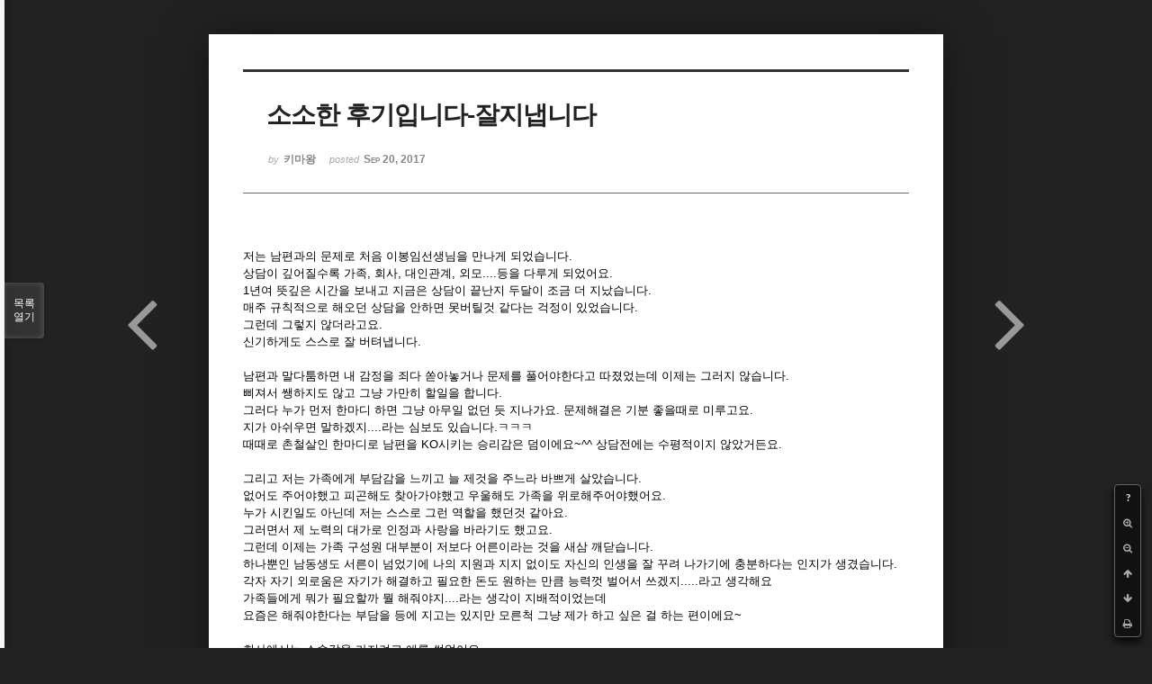

--- FILE ---
content_type: text/html; charset=UTF-8
request_url: http://ssim.dothome.co.kr/index.php?mid=board_QLli63&order_type=asc&sort_index=title&document_srl=477&listStyle=viewer&page=2
body_size: 6636
content:
<!DOCTYPE html>
<html lang="ko">
<head>
<!-- META -->
<meta charset="utf-8">
<meta name="Generator" content="XpressEngine">
<meta http-equiv="X-UA-Compatible" content="IE=edge">
<!-- TITLE -->
<title>상담후기 - 소소한 후기입니다-잘지냅니다</title>
<!-- CSS -->
<link rel="stylesheet" href="/common/css/xe.min.css?20160219190341" />
<link rel="stylesheet" href="/common/js/plugins/ui/jquery-ui.min.css?20160219190342" />
<link rel="stylesheet" href="https://maxcdn.bootstrapcdn.com/font-awesome/4.2.0/css/font-awesome.min.css" />
<link rel="stylesheet" href="/modules/board/skins/sketchbook5/css/board.css?20170601180741" />
<!--[if lt IE 9]><link rel="stylesheet" href="/modules/board/skins/sketchbook5/css/ie8.css?20170601180741" />
<![endif]--><link rel="stylesheet" href="/modules/board/skins/sketchbook5/css/print.css?20170601180741" media="print" />
<link rel="stylesheet" href="/modules/board/skins/sketchbook5/css/jquery.mCustomScrollbar.css?20170601180741" />
<link rel="stylesheet" href="/modules/editor/styles/ckeditor_light/style.css?20160219190346" />
<!-- JS -->
<!--[if lt IE 9]><script src="/common/js/jquery-1.x.min.js?20160219190341"></script>
<![endif]--><!--[if gte IE 9]><!--><script src="/common/js/jquery.min.js?20160219190341"></script>
<!--<![endif]--><script src="/common/js/x.min.js?20160219190342"></script>
<script src="/common/js/xe.min.js?20160219190342"></script>
<script src="/modules/board/tpl/js/board.min.js?20160219190344"></script>
<!-- RSS -->
<!-- ICON -->
<link rel="shortcut icon" href="http://ssim.dothome.co.kr/files/attach/xeicon/favicon.ico" />

<meta name="viewport" content="width=device-width, initial-scale=1, minimum-scale=1, maximum-scale=1, user-scalable=yes, target-densitydpi=medium-dpi" />
<style data-id="bdCss">
.bd em,.bd .color{color:#333333;}
.bd .shadow{text-shadow:1px 1px 1px ;}
.bd .bolder{color:#333333;text-shadow:2px 2px 4px ;}
.bd .bg_color{background-color:#333333;}
.bd .bg_f_color{background-color:#333333;background:-webkit-linear-gradient(#FFF -50%,#333333 50%);background:linear-gradient(to bottom,#FFF -50%,#333333 50%);}
.bd .border_color{border-color:#333333;}
.bd .bx_shadow{box-shadow:0 0 2px ;}
.viewer_with.on:before{background-color:#333333;box-shadow:0 0 2px #333333;}
.bd_zine.zine li:first-child,.bd_tb_lst.common_notice tr:first-child td{margin-top:2px;border-top:1px solid #DDD}
.bd_zine .info b,.bd_zine .info a{color:;}
.bd_zine.card h3{color:#333333;}
</style>
<style>
body,input,textarea,select,button,table{font-family:;}
#viewer .rd_trb,#viewer #trackback{display:none}
</style><script>
//<![CDATA[
var current_url = "http://ssim.dothome.co.kr/?mid=board_QLli63&order_type=asc&sort_index=title&document_srl=477&listStyle=viewer&page=2";
var request_uri = "http://ssim.dothome.co.kr/";
var current_mid = "board_QLli63";
var waiting_message = "서버에 요청 중입니다. 잠시만 기다려주세요.";
var ssl_actions = new Array();
var default_url = "http://ssim.dothome.co.kr/";
xe.current_lang = "ko";
xe.cmd_find = "찾기";
xe.cmd_cancel = "취소";
xe.cmd_confirm = "확인";
xe.msg_no_root = "루트는 선택 할 수 없습니다.";
xe.msg_no_shortcut = "바로가기는 선택 할 수 없습니다.";
xe.msg_select_menu = "대상 메뉴 선택";
//]]>
</script>
</head>
<body class="viewer_blk">
<!--#JSPLUGIN:ui--><script>//<![CDATA[
var lang_type = "ko";
var bdLogin = "로그인 하시겠습니까?@/index.php?mid=board_QLli63&order_type=asc&sort_index=title&document_srl=477&listStyle=viewer&page=2&act=dispMemberLoginForm";
jQuery(function($){
	board('#bd_154_477');
});
//]]></script>

<div id="viewer" class="white viewer_style rd_nav_blk">
	<div id="bd_154_477" class="bd clear   hover_effect" data-default_style="viewer" data-bdFilesType="" data-bdNavSide="N" style="max-width:px">
		<div id="rd_ie" class="ie8_only"><i class="tl"></i><i class="tc"></i><i class="tr"></i><i class="ml"></i><i class="mr"></i><i class="bl"></i><i class="bc"></i><i class="br"></i></div>
		<div class="rd rd_nav_style2 clear" style="padding:;" data-docSrl="477">
	
	<div class="rd_hd clear" style="">
		
				
		<div class="blog v" style="text-align:;;">
			<div class="top_area ngeb np_18px" style="text-align:">
															</div>
			<h1 class="font ngeb" style=";-webkit-animation-name:rd_h1_v;-moz-animation-name:rd_h1_v;animation-name:rd_h1_v;">소소한 후기입니다-잘지냅니다</h1>						<div class="btm_area ngeb np_18px" style="text-align:"> 
								<span><small>by </small><b>키마왕</b></span>				<span title="2017.09.20 16:24"><small>posted </small><b class="date">Sep 20, 2017</b></span>															</div>
		</div>		
				
				
				
				
				<div class="rd_nav_side">
			<div class="rd_nav img_tx fr m_btn_wrp">
		<div class="help bubble left m_no">
		<a class="text" href="#" onclick="jQuery(this).next().fadeToggle();return false;">?</a>
		<div class="wrp">
			<div class="speech">
				<h4>단축키</h4>
				<p><strong><i class="fa fa-long-arrow-left"></i><span class="blind">Prev</span></strong>이전 문서</p>
				<p><strong><i class="fa fa-long-arrow-right"></i><span class="blind">Next</span></strong>다음 문서</p>
				<p><strong>ESC</strong>닫기</p>			</div>
			<i class="edge"></i>
			<i class="ie8_only bl"></i><i class="ie8_only br"></i>
		</div>
	</div>	<a class="tg_btn2 bubble m_no" href="#" data-href=".bd_font_select" title="글꼴 선택"><strong>가</strong><i class="arrow down"></i></a>	<a class="font_plus bubble" href="#" title="크게"><i class="fa fa-search-plus"></i><b class="tx">크게</b></a>
	<a class="font_minus bubble" href="#" title="작게"><i class="fa fa-search-minus"></i><b class="tx">작게</b></a>
			<a class="back_to bubble m_no" href="#bd_154_477" title="위로"><i class="fa fa-arrow-up"></i><b class="tx">위로</b></a>
	<a class="back_to bubble m_no" href="#rd_end_477" title="(목록) 아래로"><i class="fa fa-arrow-down"></i><b class="tx">아래로</b></a>
	<a class="comment back_to bubble if_viewer m_no" href="#477_comment" title="댓글로 가기"><i class="fa fa-comment"></i><b class="tx">댓글로 가기</b></a>
	<a class="print_doc bubble m_no this" href="/index.php?mid=board_QLli63&amp;order_type=asc&amp;sort_index=title&amp;document_srl=477&amp;listStyle=viewer&amp;page=2" title="인쇄"><i class="fa fa-print"></i><b class="tx">인쇄</b></a>				<a class="edit" href="/index.php?mid=board_QLli63&amp;order_type=asc&amp;sort_index=title&amp;document_srl=477&amp;listStyle=viewer&amp;page=2&amp;act=dispBoardWrite"><i class="ico_16px write"></i>수정</a>
	<a class="edit" href="/index.php?mid=board_QLli63&amp;order_type=asc&amp;sort_index=title&amp;document_srl=477&amp;listStyle=viewer&amp;page=2&amp;act=dispBoardDelete"><i class="ico_16px delete"></i>삭제 </a>
	</div>		</div>			</div>
	
		
	<div class="rd_body clear">
		
				
				
				<article><!--BeforeDocument(477,0)--><div class="document_477_0 xe_content"><p>저는 남편과의 문제로 처음 이봉임선생님을 만나게 되었습니다.</p>

<p>상담이 깊어질수록 가족, 회사, 대인관계, 외모....등을 다루게 되었어요.</p>

<p>1년여 뜻깊은 시간을 보내고 지금은 상담이 끝난지 두달이 조금 더 지났습니다.</p>

<p>매주 규칙적으로 해오던 상담을 안하면 못버틸것 같다는 걱정이 있었습니다.</p>

<p>그런데 그렇지 않더라고요.</p>

<p>신기하게도 스스로 잘 버텨냅니다.</p>

<p> </p>

<p>남편과 말다툼하면 내 감정을 죄다 쏟아놓거나 문제를 풀어야한다고 따졌었는데 이제는 그러지 않습니다.</p>

<p>삐져서 쌩하지도 않고 그냥 가만히 할일을 합니다.</p>

<p>그러다 누가 먼저 한마디 하면 그냥 아무일 없던 듯 지나가요. 문제해결은 기분 좋을때로 미루고요.</p>

<p>지가 아쉬우면 말하겠지....라는 심보도 있습니다.ㅋㅋㅋ</p>

<p>때때로 촌철살인 한마디로 남편을 KO시키는 승리감은 덤이에요~^^ 상담전에는 수평적이지 않았거든요.</p>

<p> </p>

<p>그리고 저는 가족에게 부담감을 느끼고 늘 제것을 주느라 바쁘게 살았습니다.</p>

<p>없어도 주어야했고 피곤해도 찾아가야했고 우울해도 가족을 위로해주어야했어요.</p>

<p>누가 시킨일도 아닌데 저는 스스로 그런 역할을 했던것 같아요.</p>

<p>그러면서 제 노력의 대가로 인정과 사랑을 바라기도 했고요.</p>

<p>그런데 이제는 가족 구성원 대부분이 저보다 어른이라는 것을 새삼 깨닫습니다.</p>

<p>하나뿐인 남동생도 서른이 넘었기에 나의 지원과 지지 없이도 자신의 인생을 잘 꾸려 나가기에 충분하다는 인지가 생겼습니다.</p>

<p>각자 자기 외로움은 자기가 해결하고 필요한 돈도 원하는 만큼 능력껏 벌어서 쓰겠지.....라고 생각해요</p>

<p>가족들에게 뭐가 필요할까 뭘 해줘야지....라는 생각이 지배적이었는데</p>

<p>요즘은 해줘야한다는 부담을 등에 지고는 있지만 모른척 그냥 제가 하고 싶은 걸 하는 편이에요~</p>

<p> </p>

<p>회사에서는 소속감을 가지려고 애를 썼었어요.</p>

<p>관계를 안정되게 해야만 회사를 오래 다닐수 있다고 여겼던 것 같아요.</p>

<p>상담을 통해서 제가 관계에 집착하는 것을 알게 되었습니다.</p>

<p>원장님께서 인지 시켜 주실때까지만 해도 우리나라 직장윤리가 다 그런거지...라는 반발심이 있었어요.</p>

<p>그런데 설사 직장윤리가 그렇다해도 사실 나는 그런 불필요한것 없이도 잘 적응하고 일하는 사람이라는 걸 알게되었습니다.</p>

<p>상담후 소속감을 갖기 위해 했던 모든 노력들을 안하기 시작했습니다.</p>

<p>동료들을 찾아가고, 생글거리고, 동의해주고, 단톡에 꼼꼼히 답달고, 경조사 챙기고, 요즘어떠냐는 안부 묻고.......</p>

<p>이 모든 것을 안하는 반면 회사일에 집중하고 나머지 시간에는 나 자신에게 필요한 일들을 하며 보내고 있습니다.</p>

<p>전혀 외롭지도 않고 제 위치가 불안하지도 않습니다.</p>

<p>제 할 일만 잘 하면 아무도 나를 나무랄수 없는데</p>

<p>저는 팀원들로부터 눈 밖에 나지 않으려고 늘 노심초사 하고 있었더라고요.</p>

<p>신경 쓰고 눈치 보는 일이 없어져서 참 편하게 지내고 있어요.</p>

<p> </p>

<p>사실 후기를 쓰게 된 목적은 이것인데 서론이 너무 길었네요</p>

<p>내적성장은 상담하는 동안에만 있는 줄 알았습니다. 그런데 김장김치가 익어서 맛을 더하듯 상담이 끝난 지금도 제 성장은 계속되고 있어요.</p>

<p>상담전에는 '우울한 날들 중 기쁜날 세기'였는데 요새는 '충만한 날 들 중 어려운날 세기'에요~</p>

<p>친구를 만나거나 길을 지나다 당혹스런 일을 겪을때</p>

<p>항상 나를 주시하고</p>

<p>그때 내 감정들을 살피면서 나에 대해서 알게됩니다.</p>

<p>내가 이렇게 느끼는구나, 내가 이걸 싫어하는구나, 내가 이래서 초라하게 느껴지는구나, 내가 이걸 무서워하는구나, 내가 이렇게 하고 싶구나</p>

<p>그런 나를 받아주니 행복감이 생깁니다.</p>

<p>이래야된다. 이래야 모범답안이다.....그런 틀에 맞추지 말고</p>

<p>순전히 내 감정을 존중해주니까 내면에서 기쁨이 넘쳐나요~</p>

<p>소나기가 올때 물이 넘치면 도랑으로 길을 내주잖아요</p>

<p>상담을 통해 원장님께서 길을 내주셨고 그 길로 내가 계속 흘러가는 기분이에요</p>

<p>흘러가면서 도랑에 꽃도 피우고 풀도 피우고 지렁이도 키우고 그렇게 성장하는 기분입니다.</p>

<p> </p>

<p>사실 요즘 그런 생각을 합니다.</p>

<p>부모님도, 남편도, 가족도, 친구도....모두 다 각자의 마음을 갖고 산다고.....조금씩 여분의 마음을 보태서 주고받을 뿐이지요.</p>

<p>나를 온전히 받아주고 품어주는 사람은 없습니다.</p>

<p>그래서 충돌하고 서운하고 울고 그렇게 되는 것 같아요.</p>

<p>저는 상담을 통해서 나를 온전히 받아주는 느낌을 이봉임선생님에게서 느껴보았습니다.</p>

<p>온전히 내편이 되는 분이 있다는 안정감이 생기니까</p>

<p>어디서든 홀로 자신있게 설 수 있더라고요.</p>

<p>길지 않더라도 한번이라도 그 따뜻함과 안도감 느껴보셨으면 합니다.</p>

<p> </p>

<p>지금 지나간 시간을 돌이켜보니</p>

<p>1년여의 시간과 비용이 전혀 길지도 아깝지도 않습니다.</p>

<p>남은 인생을 다른 영혼으로 사는 기분이에요.</p>

<p>'조금만' 미루는 것은 이제까지 겪어온 어려움에 그저 나를 더 오래도록 두는 일에 불과합니다.</p>

<p>용기를 내세요~ 분명 다른 삶이 있습니다^^</p>

<p> </p></div><!--AfterDocument(477,0)--></article>
				
					</div>
	
	<div class="rd_ft">
		
				
		<div class="bd_prev_next clear">
						<div style="max-width:px">
				<a class="bd_rd_prev bubble no_bubble fl right" href="/index.php?mid=board_QLli63&amp;order_type=asc&amp;sort_index=title&amp;document_srl=252&amp;listStyle=viewer&amp;page=2">
					<span class="p"><em class="link"><i class="fa fa-angle-left"></i> Prev</em> 소소한 후기입니다-내 맘속 불안</span>					<i class="fa fa-angle-left"></i>
					<span class="wrp prev_next">
						<span class="speech">
														<b>소소한 후기입니다-내 맘속 불안</b>
							<span><em>2017.07.27</em><small>by </small>키마왕</span>
						</span><i class="edge"></i>
						<i class="ie8_only bl"></i><i class="ie8_only br"></i>
					</span>
				</a>				
								<a class="bd_rd_next bubble no_bubble fr left" href="/index.php?mid=board_QLli63&amp;order_type=asc&amp;sort_index=title&amp;document_srl=3899&amp;listStyle=viewer&amp;page=2">
					<span class="p"><span style="font-weight:bold;">오로라님의 상담 후기입니다  - 생각의 틀</span> <em class="link">Next <i class="fa fa-angle-right"></i></em></span>					<i class="fa fa-angle-right"></i>
					<span class="wrp prev_next">
						<span class="speech">
														<b><span style="font-weight:bold;">오로라님의 상담 후기입니다  - 생각의 틀</span></b>
							<span><em>2018.11.22</em><small>by </small>리앤리심리상담센터</span>
						</span><i class="edge"></i>
						<i class="ie8_only bl"></i><i class="ie8_only br"></i>
					</span>
				</a>			</div>
					</div>		
				
						
				
		<div class="rd_ft_nav clear">
						
						
						<div class="rd_nav img_tx fr m_btn_wrp">
				<a class="back_to bubble m_no" href="#bd_154_477" title="위로"><i class="fa fa-arrow-up"></i><b class="tx">위로</b></a>
	<a class="back_to bubble m_no" href="#rd_end_477" title="(목록) 아래로"><i class="fa fa-arrow-down"></i><b class="tx">아래로</b></a>
	<a class="comment back_to bubble if_viewer m_no" href="#477_comment" title="댓글로 가기"><i class="fa fa-comment"></i><b class="tx">댓글로 가기</b></a>
	<a class="print_doc bubble m_no this" href="/index.php?mid=board_QLli63&amp;order_type=asc&amp;sort_index=title&amp;document_srl=477&amp;listStyle=viewer&amp;page=2" title="인쇄"><i class="fa fa-print"></i><b class="tx">인쇄</b></a>				<a class="edit" href="/index.php?mid=board_QLli63&amp;order_type=asc&amp;sort_index=title&amp;document_srl=477&amp;listStyle=viewer&amp;page=2&amp;act=dispBoardWrite"><i class="ico_16px write"></i>수정</a>
	<a class="edit" href="/index.php?mid=board_QLli63&amp;order_type=asc&amp;sort_index=title&amp;document_srl=477&amp;listStyle=viewer&amp;page=2&amp;act=dispBoardDelete"><i class="ico_16px delete"></i>삭제 </a>
	</div>					</div>
	</div>
	
		
	</div>
<hr id="rd_end_477" class="rd_end clear" />		<div id="viewer_lst" class="">
			<button type="button" id="viewer_lst_tg" class="ngeb bg_color">목록<br /><span class="tx_open">열기</span><span class="tx_close">닫기</span></button>
			<h3 class="ui_font">Articles</h3>
			<div id="viewer_lst_scroll">
				<ul>
					<li>
						<a class="clear" href="/index.php?mid=board_QLli63&amp;order_type=asc&amp;sort_index=title&amp;document_srl=252&amp;listStyle=viewer&amp;page=2">
														<span class="tl">소소한 후기입니다-내 맘속 불안<b>2</b></span>
							<span class="meta"><strong>키마왕</strong>2017.07.27 11:24</span>
						</a>
					</li><li>
						<a class="clear on" href="/index.php?mid=board_QLli63&amp;order_type=asc&amp;sort_index=title&amp;document_srl=477&amp;listStyle=viewer&amp;page=2">
														<span class="tl">소소한 후기입니다-잘지냅니다<b>26</b></span>
							<span class="meta"><strong>키마왕</strong>2017.09.20 16:24</span>
						</a>
					</li><li>
						<a class="clear" href="/index.php?mid=board_QLli63&amp;order_type=asc&amp;sort_index=title&amp;document_srl=3899&amp;listStyle=viewer&amp;page=2">
														<span class="tl"><span style="font-weight:bold;">오로라님의 상담 후기입니다  - 생각의 틀</span><b>2</b></span>
							<span class="meta"><strong>리앤리심리상담센터</strong>2018.11.22 13:12</span>
						</a>
					</li><li>
						<a class="clear" href="/index.php?mid=board_QLli63&amp;order_type=asc&amp;sort_index=title&amp;document_srl=1910&amp;listStyle=viewer&amp;page=2">
														<span class="tl">잃어버린 '나'를 찾아가는 시간<b>7</b></span>
							<span class="meta"><strong>stella</strong>2018.05.13 13:24</span>
						</a>
					</li><li>
						<a class="clear" href="/index.php?mid=board_QLli63&amp;order_type=asc&amp;sort_index=title&amp;document_srl=3942&amp;listStyle=viewer&amp;page=2">
														<span class="tl">최**님께서 스승의 날에 보내주신 메일입니다.<b>3</b></span>
							<span class="meta"><strong>리앤리심리상담센터</strong>2019.05.20 18:43</span>
						</a>
					</li><li>
						<a class="clear" href="/index.php?mid=board_QLli63&amp;order_type=asc&amp;sort_index=title&amp;document_srl=3957&amp;listStyle=viewer&amp;page=2">
														<span class="tl">혼자 있을 때면 목이 죄어왔었는데. . . 어느새 나았습니다.<b>6</b></span>
							<span class="meta"><strong>리앤리심리상담센터</strong>2019.10.08 19:53</span>
						</a>
					</li>				</ul>
			</div>
			<div id="viewer_pn" class="bd_pg clear">
								 
				<a href="/index.php?mid=board_QLli63&amp;order_type=asc&amp;sort_index=title&amp;document_srl=477&amp;listStyle=viewer&amp;page=1">1</a>								<strong class="this">2</strong> 
											</div>			<button type="button" class="tg_close2" onClick="jQuery('#viewer_lst_tg').click();">X</button>
		</div>		</div></div><!-- ETC -->
<div class="wfsr"></div>
<script src="/files/cache/js_filter_compiled/d046d1841b9c79c545b82d3be892699d.ko.compiled.js?20170601170506"></script><script src="/files/cache/js_filter_compiled/1bdc15d63816408b99f674eb6a6ffcea.ko.compiled.js?20170601170506"></script><script src="/files/cache/js_filter_compiled/9b007ee9f2af763bb3d35e4fb16498e9.ko.compiled.js?20170601170506"></script><script src="/addons/autolink/autolink.js?20160219190339"></script><script src="/common/js/plugins/ui/jquery-ui.min.js?20160219190342"></script><script src="/common/js/plugins/ui/jquery.ui.datepicker-ko.js?20160219190342"></script><script src="/modules/board/skins/sketchbook5/js/imagesloaded.pkgd.min.js?20170601180741"></script><script src="/modules/board/skins/sketchbook5/js/jquery.cookie.js?20170601180741"></script><script src="/modules/editor/skins/xpresseditor/js/xe_textarea.min.js?20160219190346"></script><script src="/modules/board/skins/sketchbook5/js/jquery.autogrowtextarea.min.js?20170601180741"></script><script src="/modules/board/skins/sketchbook5/js/board.js?20170601180741"></script><script src="/modules/board/skins/sketchbook5/js/viewer.js?20170601180741"></script><script src="/modules/board/skins/sketchbook5/js/jquery.mousewheel.min.js?20170601180741"></script><script src="/modules/board/skins/sketchbook5/js/jquery.mCustomScrollbar.min.js?20170601180741"></script></body>
</html>
